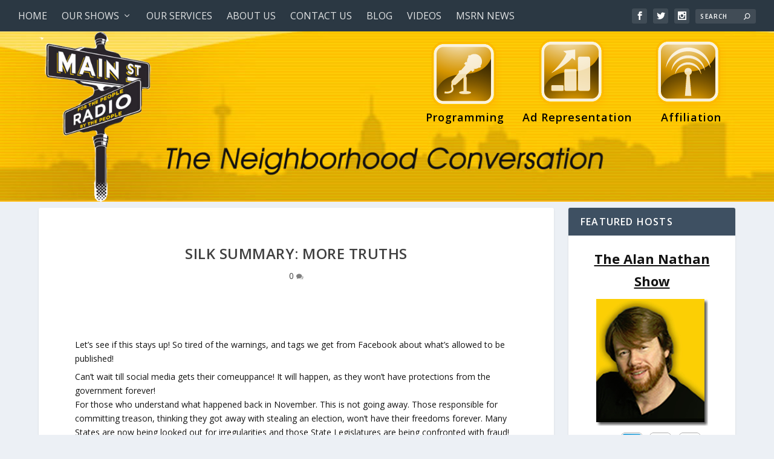

--- FILE ---
content_type: text/plain
request_url: https://www.google-analytics.com/j/collect?v=1&_v=j102&a=1419569462&t=pageview&_s=1&dl=https%3A%2F%2Fmainstreetradionetwork.com%2F2021%2F03%2F17%2Fsilk-summary-more-truths%2F&ul=en-us%40posix&dt=Silk%20Summary%3A%20More%20Truths%20-%20Main%20Street%20Radio%20Network&sr=1280x720&vp=1280x720&_u=IEBAAAABAAAAACAAI~&jid=960217834&gjid=507485159&cid=1596059436.1768689093&tid=UA-45667670-1&_gid=283625430.1768689093&_r=1&_slc=1&z=925842003
body_size: -454
content:
2,cG-WGM4ZR3612